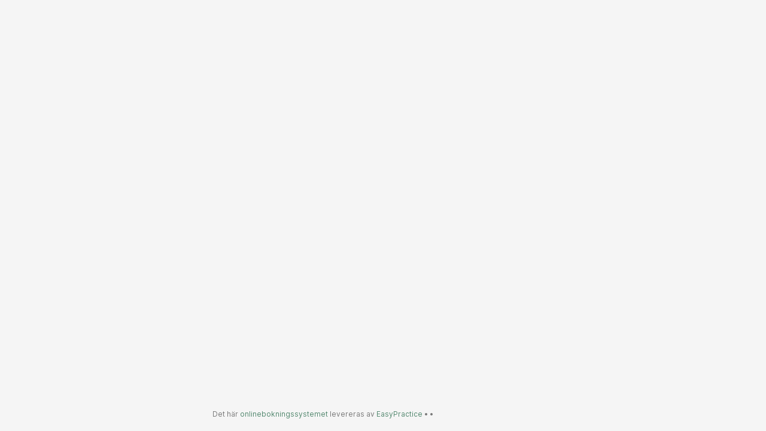

--- FILE ---
content_type: text/javascript
request_url: https://system.easypractice.net/js/manifest.js?id=a147e30337cacce40e9c6a6e9d6bcf10
body_size: 5768
content:
(function(){"use strict";var e={};var a={};function n(t){var c=a[t];if(c!==undefined){return c.exports}var f=a[t]={id:t,loaded:false,exports:{}};e[t].call(f.exports,f,f.exports,n);f.loaded=true;return f.exports}n.m=e;!function(){n.amdD=function(){throw new Error("define cannot be used indirect")}}();!function(){var e=[];n.O=function(a,t,c,f){if(t){f=f||0;for(var r=e.length;r>0&&e[r-1][2]>f;r--)e[r]=e[r-1];e[r]=[t,c,f];return}var i=Infinity;for(var r=0;r<e.length;r++){var t=e[r][0];var c=e[r][1];var f=e[r][2];var o=true;for(var s=0;s<t.length;s++){if((f&1===0||i>=f)&&Object.keys(n.O).every((function(e){return n.O[e](t[s])}))){t.splice(s--,1)}else{o=false;if(f<i)i=f}}if(o){e.splice(r--,1);var d=c();if(d!==undefined)a=d}}return a}}();!function(){n.n=function(e){var a=e&&e.__esModule?function(){return e["default"]}:function(){return e};n.d(a,{a:a});return a}}();!function(){var e=Object.getPrototypeOf?function(e){return Object.getPrototypeOf(e)}:function(e){return e.__proto__};var a;n.t=function(t,c){if(c&1)t=this(t);if(c&8)return t;if(typeof t==="object"&&t){if(c&4&&t.__esModule)return t;if(c&16&&typeof t.then==="function")return t}var f=Object.create(null);n.r(f);var r={};a=a||[null,e({}),e([]),e(e)];for(var i=c&2&&t;typeof i=="object"&&!~a.indexOf(i);i=e(i)){Object.getOwnPropertyNames(i).forEach((function(e){r[e]=function(){return t[e]}}))}r["default"]=function(){return t};n.d(f,r);return f}}();!function(){n.d=function(e,a){for(var t in a){if(n.o(a,t)&&!n.o(e,t)){Object.defineProperty(e,t,{enumerable:true,get:a[t]})}}}}();!function(){n.f={};n.e=function(e){return Promise.all(Object.keys(n.f).reduce((function(a,t){n.f[t](e,a);return a}),[]))}}();!function(){n.u=function(e){if(e===5375)return"js/vendor.js";return"js/system/scripts/"+({69:"discount-codes-page",254:"medipay-page",444:"reports-page",494:"giftcards-page",839:"online-courses-system",947:"bank-id-page",950:"fiken-page",1057:"consent-page",1409:"tasks-page",1413:"fortnox-page",1834:"behandler-booking-page",1925:"patients",2370:"ehf-page",2864:"zapier-page",3023:"messaging-page",3083:"online-meetings-page",3086:"surveys-system",3135:"convene-page",3221:"mailchimp-page",3236:"online-booking-page",3252:"medcom-system",3494:"ai-components",3518:"memberships-page",3620:"accounting",3949:"import-export-page",4063:"waiting-list-page",4096:"client-tags-page",4098:"medcom-page",4246:"other-payers-page",4265:"team-meetings-page",4673:"automatic-cleanup-page",4687:"google-analytics-page",4711:"patient-travel",4805:"danmark-page",4812:"dinero-page",4867:"zettle-page",4875:"security-page",5212:"sendables-page",5324:"helfo-settlements-page",5345:"central-prescription-page",5531:"gift-cards-system",5663:"api-page",5688:"treatments",5822:"waiting-lists-system",5888:"events-page",5949:"triple-tex-page",6060:"treatments-page",6064:"other-payers-system",6090:"tenants-page",6099:"resource-management-page",6285:"booking-status-page",6320:"kid-ocr-support-page",6389:"norwegian-patient-registry-page",6398:"kanta-page",6463:"manager-info-page",6535:"notifications-page",6591:"helsenett-page",6750:"user-management-page",6762:"ai-assistant-page",6769:"booking-portal-page",6857:"documents-page",7e3:"helfo-settlements",7072:"custom-client-fields-page",7084:"journal-page",7135:"ean-page",7189:"sales",7755:"google-calendar-page",8044:"digicare-page",8080:"easy-pay-page",8192:"ai-assistant-onboarding",8471:"locations-page",8647:"billy-page",8735:"choose-notification-type-page",9128:"economic-page",9250:"person-service-page",9288:"memberships-system",9608:"surveys-page",9719:"calendar-page",9780:"invoice-page",9793:"patient-travel-page",9895:"mobilepay-page",9901:"helsenett-system"}[e]||e)+".js?id="+{69:"80af5b898d865e77",254:"2e6a3034d4353643",301:"eb967057ab31b85a",444:"85af709a64dd8f41",494:"09ebeff474b6751b",524:"c1ffb27d8077cfd2",621:"f7838e63632dac3a",839:"faa001a507b633ab",947:"75333d1178ed9074",950:"a50f46f061ffde7d",1057:"0eb6ba5f4a47ecef",1266:"8836db808ce13135",1409:"7c749ee3add44328",1413:"615e74c038585386",1507:"9c81e962579bca03",1544:"d8739fbb125327db",1767:"c091930bff5539fa",1834:"b24c3d5f3e7b0b44",1845:"58d639da2ae9380f",1884:"f10e556216a4ba64",1925:"cd4585c6a1ef273b",2220:"e230961da78dd07e",2370:"d2df0f1939f05162",2595:"73d47b7946209ad8",2864:"1ec6737626c39920",2946:"307da696118d05e4",3023:"773dd079ae65d798",3083:"b65771aef2fc5f23",3086:"7f9a9ef369354a67",3135:"aeee6b2d8407eb82",3221:"880664f6d9278b83",3236:"36436dcdb02f4c31",3252:"6b66a6541beafa93",3310:"2c6d20412126791d",3494:"73f029f66cab5596",3518:"8ef716fcb45adffd",3579:"85914e297896db03",3620:"5fde3cd2f4ebc63a",3726:"1c1540931f841b49",3949:"440d6397681106c8",4063:"2edc3b610cfc09ee",4096:"15ac035b78881c58",4098:"326ec6f5b9b70d60",4246:"220d80959fe35cc5",4265:"221d410fc832c078",4457:"49d945ed5e4ddb73",4480:"7b8bda5ca7948b51",4673:"7ab0e0d9530223b6",4687:"df5ec1c2d074db24",4698:"e6d22cd3fe120977",4711:"9ad15446a8734e29",4805:"94473fb21bf9cf15",4812:"442d5d2148bb3b93",4867:"fc35302183cb1c93",4875:"e85f215447689ba6",5212:"ac8fe4bd9d58b4eb",5324:"48531cbad687e466",5345:"b4c22d8fe80e5ad1",5531:"c780001c41274a48",5663:"9073a924a922140f",5688:"48941a6f9fb3b682",5822:"f5a3a13732d528e6",5888:"1e25dddd6a6806a3",5949:"d39c45d63b09e80c",6060:"f80203e8f8729000",6064:"dea3bf60ed26d282",6090:"c44204d596c443ca",6099:"4cbba9c2610553cb",6285:"e6b1c67dd5b05328",6320:"3038f2d7362c7525",6389:"8dc3fdb765b0144d",6398:"deb64f1574aa4132",6463:"2b06f068d18c590c",6475:"bceb392161ea2511",6535:"c036eeb527a7228e",6591:"e621566e2f3d6472",6725:"689f1d5bd0ad2a24",6750:"cc1326e1c1e7ad35",6762:"98d0fbf3688ac35d",6769:"f2d3a694648e5ce2",6857:"4d16e7a911ec66de",7e3:"bcd51acb70992db4",7072:"5cb3eebdd56a1cd0",7084:"3f8e95588596b1ba",7135:"053c9d5a7a60b33d",7189:"1fd7fbecfb401b66",7648:"bf75a3265320dd7c",7755:"2c35529b838120ca",8044:"cfc89a3b4f6f175c",8080:"23c3a14329d83058",8192:"ed0a1e30c468a648",8471:"3fb2b061f0cbe77d",8647:"bd2c289676ef41a6",8735:"89fbff56a40aac70",8931:"85b1afd464642b64",9128:"18bb66acdda4077b",9250:"0b2e2a1cae4ef0b9",9288:"6d6cf104585f51d0",9608:"a3268e4bee29fb51",9719:"279a4d527e724928",9780:"c97bb275c98044ac",9793:"16f229205a12fd33",9895:"77f69dce4b1c9da5",9901:"0b4593ab6de9e913"}[e]+""}}();!function(){n.miniCssF=function(e){return""+{783:"css/online_booking/styles",3568:"css/system/system",3680:"css/system/app",5572:"css/waiting_list/styles",5618:"css/system/theme",8751:"css/aspit_onboarding/styles"}[e]+".css"}}();!function(){n.g=function(){if(typeof globalThis==="object")return globalThis;try{return this||new Function("return this")()}catch(e){if(typeof window==="object")return window}}()}();!function(){n.o=function(e,a){return Object.prototype.hasOwnProperty.call(e,a)}}();!function(){var e={};n.l=function(a,t,c,f){if(e[a]){e[a].push(t);return}var r,i;if(c!==undefined){var o=document.getElementsByTagName("script");for(var s=0;s<o.length;s++){var d=o[s];if(d.getAttribute("src")==a){r=d;break}}}if(!r){i=true;r=document.createElement("script");r.charset="utf-8";r.timeout=120;if(n.nc){r.setAttribute("nonce",n.nc)}r.src=a}e[a]=[t];var u=function(n,t){r.onerror=r.onload=null;clearTimeout(b);var c=e[a];delete e[a];r.parentNode&&r.parentNode.removeChild(r);c&&c.forEach((function(e){return e(t)}));if(n)return n(t)};var b=setTimeout(u.bind(null,undefined,{type:"timeout",target:r}),12e4);r.onerror=u.bind(null,r.onerror);r.onload=u.bind(null,r.onload);i&&document.head.appendChild(r)}}();!function(){n.r=function(e){if(typeof Symbol!=="undefined"&&Symbol.toStringTag){Object.defineProperty(e,Symbol.toStringTag,{value:"Module"})}Object.defineProperty(e,"__esModule",{value:true})}}();!function(){n.nmd=function(e){e.paths=[];if(!e.children)e.children=[];return e}}();!function(){n.p="/"}();!function(){var e={5630:0,5572:0,3568:0,3680:0,5618:0,8751:0,783:0};n.f.j=function(a,t){var c=n.o(e,a)?e[a]:undefined;if(c!==0){if(c){t.push(c[2])}else{if(!/^(5(572|618|630)|3568|3680|783|8751)$/.test(a)){var f=new Promise((function(n,t){c=e[a]=[n,t]}));t.push(c[2]=f);var r=n.p+n.u(a);var i=new Error;var o=function(t){if(n.o(e,a)){c=e[a];if(c!==0)e[a]=undefined;if(c){var f=t&&(t.type==="load"?"missing":t.type);var r=t&&t.target&&t.target.src;i.message="Loading chunk "+a+" failed.\n("+f+": "+r+")";i.name="ChunkLoadError";i.type=f;i.request=r;c[1](i)}}};n.l(r,o,"chunk-"+a,a)}else e[a]=0}}};n.O.j=function(a){return e[a]===0};var a=function(a,t){var c=t[0];var f=t[1];var r=t[2];var i,o,s=0;if(c.some((function(a){return e[a]!==0}))){for(i in f){if(n.o(f,i)){n.m[i]=f[i]}}if(r)var d=r(n)}if(a)a(t);for(;s<c.length;s++){o=c[s];if(n.o(e,o)&&e[o]){e[o][0]()}e[o]=0}return n.O(d)};var t=self["webpackChunk"]=self["webpackChunk"]||[];t.forEach(a.bind(null,0));t.push=a.bind(null,t.push.bind(t))}();!function(){n.nc=undefined}()})();
//# sourceMappingURL=manifest.js.map